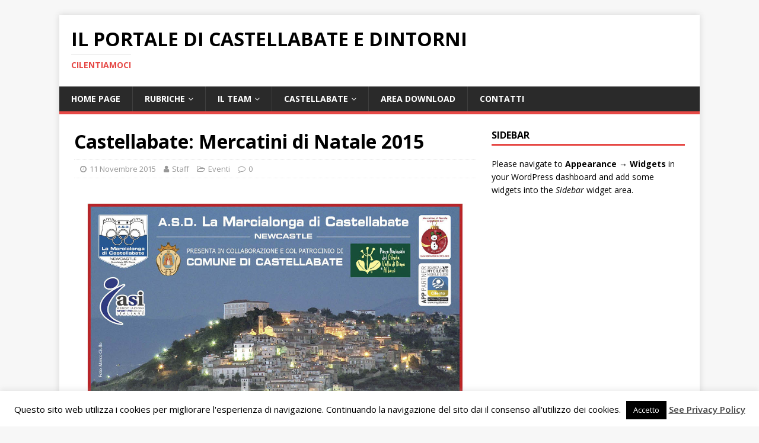

--- FILE ---
content_type: text/html; charset=UTF-8
request_url: https://cilentiamoci.it/mercatini-di-natale-2015/
body_size: 12289
content:
<!DOCTYPE html>
<html class="no-js" lang="it-IT">
<head>
<meta charset="UTF-8">
<meta name="viewport" content="width=device-width, initial-scale=1.0">
<link rel="profile" href="http://gmpg.org/xfn/11" />
<title>Castellabate: Mercatini di Natale 2015 &#8211; Il portale di Castellabate e dintorni</title>
<meta name='robots' content='max-image-preview:large' />
<!-- Jetpack Site Verification Tags -->
<meta name="google-site-verification" content="SGWrtZsOpKCjiBQznl5WR1I8QGPqDnRzwXewQO1_ywo" />
<link rel='dns-prefetch' href='//secure.gravatar.com' />
<link rel='dns-prefetch' href='//fonts.googleapis.com' />
<link rel='dns-prefetch' href='//s.w.org' />
<link rel='dns-prefetch' href='//v0.wordpress.com' />
<link rel='dns-prefetch' href='//c0.wp.com' />
<link rel="alternate" type="application/rss+xml" title="Il portale di Castellabate e dintorni &raquo; Feed" href="https://cilentiamoci.it/feed/" />
<link rel="alternate" type="application/rss+xml" title="Il portale di Castellabate e dintorni &raquo; Feed dei commenti" href="https://cilentiamoci.it/comments/feed/" />
<script type="text/javascript">
window._wpemojiSettings = {"baseUrl":"https:\/\/s.w.org\/images\/core\/emoji\/14.0.0\/72x72\/","ext":".png","svgUrl":"https:\/\/s.w.org\/images\/core\/emoji\/14.0.0\/svg\/","svgExt":".svg","source":{"concatemoji":"https:\/\/cilentiamoci.it\/wp-includes\/js\/wp-emoji-release.min.js?ver=6.0.11"}};
/*! This file is auto-generated */
!function(e,a,t){var n,r,o,i=a.createElement("canvas"),p=i.getContext&&i.getContext("2d");function s(e,t){var a=String.fromCharCode,e=(p.clearRect(0,0,i.width,i.height),p.fillText(a.apply(this,e),0,0),i.toDataURL());return p.clearRect(0,0,i.width,i.height),p.fillText(a.apply(this,t),0,0),e===i.toDataURL()}function c(e){var t=a.createElement("script");t.src=e,t.defer=t.type="text/javascript",a.getElementsByTagName("head")[0].appendChild(t)}for(o=Array("flag","emoji"),t.supports={everything:!0,everythingExceptFlag:!0},r=0;r<o.length;r++)t.supports[o[r]]=function(e){if(!p||!p.fillText)return!1;switch(p.textBaseline="top",p.font="600 32px Arial",e){case"flag":return s([127987,65039,8205,9895,65039],[127987,65039,8203,9895,65039])?!1:!s([55356,56826,55356,56819],[55356,56826,8203,55356,56819])&&!s([55356,57332,56128,56423,56128,56418,56128,56421,56128,56430,56128,56423,56128,56447],[55356,57332,8203,56128,56423,8203,56128,56418,8203,56128,56421,8203,56128,56430,8203,56128,56423,8203,56128,56447]);case"emoji":return!s([129777,127995,8205,129778,127999],[129777,127995,8203,129778,127999])}return!1}(o[r]),t.supports.everything=t.supports.everything&&t.supports[o[r]],"flag"!==o[r]&&(t.supports.everythingExceptFlag=t.supports.everythingExceptFlag&&t.supports[o[r]]);t.supports.everythingExceptFlag=t.supports.everythingExceptFlag&&!t.supports.flag,t.DOMReady=!1,t.readyCallback=function(){t.DOMReady=!0},t.supports.everything||(n=function(){t.readyCallback()},a.addEventListener?(a.addEventListener("DOMContentLoaded",n,!1),e.addEventListener("load",n,!1)):(e.attachEvent("onload",n),a.attachEvent("onreadystatechange",function(){"complete"===a.readyState&&t.readyCallback()})),(e=t.source||{}).concatemoji?c(e.concatemoji):e.wpemoji&&e.twemoji&&(c(e.twemoji),c(e.wpemoji)))}(window,document,window._wpemojiSettings);
</script>
<style type="text/css">
img.wp-smiley,
img.emoji {
	display: inline !important;
	border: none !important;
	box-shadow: none !important;
	height: 1em !important;
	width: 1em !important;
	margin: 0 0.07em !important;
	vertical-align: -0.1em !important;
	background: none !important;
	padding: 0 !important;
}
</style>
	<link rel='stylesheet' id='wp-block-library-css'  href='https://c0.wp.com/c/6.0.11/wp-includes/css/dist/block-library/style.min.css' type='text/css' media='all' />
<style id='wp-block-library-inline-css' type='text/css'>
.has-text-align-justify{text-align:justify;}
</style>
<link rel='stylesheet' id='mediaelement-css'  href='https://c0.wp.com/c/6.0.11/wp-includes/js/mediaelement/mediaelementplayer-legacy.min.css' type='text/css' media='all' />
<link rel='stylesheet' id='wp-mediaelement-css'  href='https://c0.wp.com/c/6.0.11/wp-includes/js/mediaelement/wp-mediaelement.min.css' type='text/css' media='all' />
<style id='global-styles-inline-css' type='text/css'>
body{--wp--preset--color--black: #000000;--wp--preset--color--cyan-bluish-gray: #abb8c3;--wp--preset--color--white: #ffffff;--wp--preset--color--pale-pink: #f78da7;--wp--preset--color--vivid-red: #cf2e2e;--wp--preset--color--luminous-vivid-orange: #ff6900;--wp--preset--color--luminous-vivid-amber: #fcb900;--wp--preset--color--light-green-cyan: #7bdcb5;--wp--preset--color--vivid-green-cyan: #00d084;--wp--preset--color--pale-cyan-blue: #8ed1fc;--wp--preset--color--vivid-cyan-blue: #0693e3;--wp--preset--color--vivid-purple: #9b51e0;--wp--preset--gradient--vivid-cyan-blue-to-vivid-purple: linear-gradient(135deg,rgba(6,147,227,1) 0%,rgb(155,81,224) 100%);--wp--preset--gradient--light-green-cyan-to-vivid-green-cyan: linear-gradient(135deg,rgb(122,220,180) 0%,rgb(0,208,130) 100%);--wp--preset--gradient--luminous-vivid-amber-to-luminous-vivid-orange: linear-gradient(135deg,rgba(252,185,0,1) 0%,rgba(255,105,0,1) 100%);--wp--preset--gradient--luminous-vivid-orange-to-vivid-red: linear-gradient(135deg,rgba(255,105,0,1) 0%,rgb(207,46,46) 100%);--wp--preset--gradient--very-light-gray-to-cyan-bluish-gray: linear-gradient(135deg,rgb(238,238,238) 0%,rgb(169,184,195) 100%);--wp--preset--gradient--cool-to-warm-spectrum: linear-gradient(135deg,rgb(74,234,220) 0%,rgb(151,120,209) 20%,rgb(207,42,186) 40%,rgb(238,44,130) 60%,rgb(251,105,98) 80%,rgb(254,248,76) 100%);--wp--preset--gradient--blush-light-purple: linear-gradient(135deg,rgb(255,206,236) 0%,rgb(152,150,240) 100%);--wp--preset--gradient--blush-bordeaux: linear-gradient(135deg,rgb(254,205,165) 0%,rgb(254,45,45) 50%,rgb(107,0,62) 100%);--wp--preset--gradient--luminous-dusk: linear-gradient(135deg,rgb(255,203,112) 0%,rgb(199,81,192) 50%,rgb(65,88,208) 100%);--wp--preset--gradient--pale-ocean: linear-gradient(135deg,rgb(255,245,203) 0%,rgb(182,227,212) 50%,rgb(51,167,181) 100%);--wp--preset--gradient--electric-grass: linear-gradient(135deg,rgb(202,248,128) 0%,rgb(113,206,126) 100%);--wp--preset--gradient--midnight: linear-gradient(135deg,rgb(2,3,129) 0%,rgb(40,116,252) 100%);--wp--preset--duotone--dark-grayscale: url('#wp-duotone-dark-grayscale');--wp--preset--duotone--grayscale: url('#wp-duotone-grayscale');--wp--preset--duotone--purple-yellow: url('#wp-duotone-purple-yellow');--wp--preset--duotone--blue-red: url('#wp-duotone-blue-red');--wp--preset--duotone--midnight: url('#wp-duotone-midnight');--wp--preset--duotone--magenta-yellow: url('#wp-duotone-magenta-yellow');--wp--preset--duotone--purple-green: url('#wp-duotone-purple-green');--wp--preset--duotone--blue-orange: url('#wp-duotone-blue-orange');--wp--preset--font-size--small: 13px;--wp--preset--font-size--medium: 20px;--wp--preset--font-size--large: 36px;--wp--preset--font-size--x-large: 42px;}.has-black-color{color: var(--wp--preset--color--black) !important;}.has-cyan-bluish-gray-color{color: var(--wp--preset--color--cyan-bluish-gray) !important;}.has-white-color{color: var(--wp--preset--color--white) !important;}.has-pale-pink-color{color: var(--wp--preset--color--pale-pink) !important;}.has-vivid-red-color{color: var(--wp--preset--color--vivid-red) !important;}.has-luminous-vivid-orange-color{color: var(--wp--preset--color--luminous-vivid-orange) !important;}.has-luminous-vivid-amber-color{color: var(--wp--preset--color--luminous-vivid-amber) !important;}.has-light-green-cyan-color{color: var(--wp--preset--color--light-green-cyan) !important;}.has-vivid-green-cyan-color{color: var(--wp--preset--color--vivid-green-cyan) !important;}.has-pale-cyan-blue-color{color: var(--wp--preset--color--pale-cyan-blue) !important;}.has-vivid-cyan-blue-color{color: var(--wp--preset--color--vivid-cyan-blue) !important;}.has-vivid-purple-color{color: var(--wp--preset--color--vivid-purple) !important;}.has-black-background-color{background-color: var(--wp--preset--color--black) !important;}.has-cyan-bluish-gray-background-color{background-color: var(--wp--preset--color--cyan-bluish-gray) !important;}.has-white-background-color{background-color: var(--wp--preset--color--white) !important;}.has-pale-pink-background-color{background-color: var(--wp--preset--color--pale-pink) !important;}.has-vivid-red-background-color{background-color: var(--wp--preset--color--vivid-red) !important;}.has-luminous-vivid-orange-background-color{background-color: var(--wp--preset--color--luminous-vivid-orange) !important;}.has-luminous-vivid-amber-background-color{background-color: var(--wp--preset--color--luminous-vivid-amber) !important;}.has-light-green-cyan-background-color{background-color: var(--wp--preset--color--light-green-cyan) !important;}.has-vivid-green-cyan-background-color{background-color: var(--wp--preset--color--vivid-green-cyan) !important;}.has-pale-cyan-blue-background-color{background-color: var(--wp--preset--color--pale-cyan-blue) !important;}.has-vivid-cyan-blue-background-color{background-color: var(--wp--preset--color--vivid-cyan-blue) !important;}.has-vivid-purple-background-color{background-color: var(--wp--preset--color--vivid-purple) !important;}.has-black-border-color{border-color: var(--wp--preset--color--black) !important;}.has-cyan-bluish-gray-border-color{border-color: var(--wp--preset--color--cyan-bluish-gray) !important;}.has-white-border-color{border-color: var(--wp--preset--color--white) !important;}.has-pale-pink-border-color{border-color: var(--wp--preset--color--pale-pink) !important;}.has-vivid-red-border-color{border-color: var(--wp--preset--color--vivid-red) !important;}.has-luminous-vivid-orange-border-color{border-color: var(--wp--preset--color--luminous-vivid-orange) !important;}.has-luminous-vivid-amber-border-color{border-color: var(--wp--preset--color--luminous-vivid-amber) !important;}.has-light-green-cyan-border-color{border-color: var(--wp--preset--color--light-green-cyan) !important;}.has-vivid-green-cyan-border-color{border-color: var(--wp--preset--color--vivid-green-cyan) !important;}.has-pale-cyan-blue-border-color{border-color: var(--wp--preset--color--pale-cyan-blue) !important;}.has-vivid-cyan-blue-border-color{border-color: var(--wp--preset--color--vivid-cyan-blue) !important;}.has-vivid-purple-border-color{border-color: var(--wp--preset--color--vivid-purple) !important;}.has-vivid-cyan-blue-to-vivid-purple-gradient-background{background: var(--wp--preset--gradient--vivid-cyan-blue-to-vivid-purple) !important;}.has-light-green-cyan-to-vivid-green-cyan-gradient-background{background: var(--wp--preset--gradient--light-green-cyan-to-vivid-green-cyan) !important;}.has-luminous-vivid-amber-to-luminous-vivid-orange-gradient-background{background: var(--wp--preset--gradient--luminous-vivid-amber-to-luminous-vivid-orange) !important;}.has-luminous-vivid-orange-to-vivid-red-gradient-background{background: var(--wp--preset--gradient--luminous-vivid-orange-to-vivid-red) !important;}.has-very-light-gray-to-cyan-bluish-gray-gradient-background{background: var(--wp--preset--gradient--very-light-gray-to-cyan-bluish-gray) !important;}.has-cool-to-warm-spectrum-gradient-background{background: var(--wp--preset--gradient--cool-to-warm-spectrum) !important;}.has-blush-light-purple-gradient-background{background: var(--wp--preset--gradient--blush-light-purple) !important;}.has-blush-bordeaux-gradient-background{background: var(--wp--preset--gradient--blush-bordeaux) !important;}.has-luminous-dusk-gradient-background{background: var(--wp--preset--gradient--luminous-dusk) !important;}.has-pale-ocean-gradient-background{background: var(--wp--preset--gradient--pale-ocean) !important;}.has-electric-grass-gradient-background{background: var(--wp--preset--gradient--electric-grass) !important;}.has-midnight-gradient-background{background: var(--wp--preset--gradient--midnight) !important;}.has-small-font-size{font-size: var(--wp--preset--font-size--small) !important;}.has-medium-font-size{font-size: var(--wp--preset--font-size--medium) !important;}.has-large-font-size{font-size: var(--wp--preset--font-size--large) !important;}.has-x-large-font-size{font-size: var(--wp--preset--font-size--x-large) !important;}
</style>
<link rel='stylesheet' id='acx_smw_widget_style-css'  href='https://cilentiamoci.it/wp-content/plugins/acurax-social-media-widget/css/style.css?v=3.3&#038;ver=6.0.11' type='text/css' media='all' />
<link rel='stylesheet' id='cookie-law-info-css'  href='https://cilentiamoci.it/wp-content/plugins/cookie-law-info/legacy/public/css/cookie-law-info-public.css?ver=3.3.6' type='text/css' media='all' />
<link rel='stylesheet' id='cookie-law-info-gdpr-css'  href='https://cilentiamoci.it/wp-content/plugins/cookie-law-info/legacy/public/css/cookie-law-info-gdpr.css?ver=3.3.6' type='text/css' media='all' />
<link rel='stylesheet' id='wpdm-fonticon-css'  href='https://cilentiamoci.it/wp-content/plugins/download-manager/assets/wpdm-iconfont/css/wpdm-icons.css?ver=6.0.11' type='text/css' media='all' />
<link rel='stylesheet' id='wpdm-front-css'  href='https://cilentiamoci.it/wp-content/plugins/download-manager/assets/css/front.min.css?ver=6.0.11' type='text/css' media='all' />
<link rel='stylesheet' id='fvp-frontend-css'  href='https://cilentiamoci.it/wp-content/plugins/featured-video-plus/styles/frontend.css?ver=2.3.3' type='text/css' media='all' />
<link rel='stylesheet' id='thickbox.css-css'  href='https://c0.wp.com/c/6.0.11/wp-includes/js/thickbox/thickbox.css' type='text/css' media='all' />
<link rel='stylesheet' id='dashicons-css'  href='https://c0.wp.com/c/6.0.11/wp-includes/css/dashicons.min.css' type='text/css' media='all' />
<link rel='stylesheet' id='thickbox-css'  href='https://c0.wp.com/c/6.0.11/wp-includes/js/thickbox/thickbox.css' type='text/css' media='all' />
<link crossorigin="anonymous" rel='stylesheet' id='mh-google-fonts-css'  href='https://fonts.googleapis.com/css?family=Open+Sans:400,400italic,700,600' type='text/css' media='all' />
<link rel='stylesheet' id='mh-magazine-lite-css'  href='https://cilentiamoci.it/wp-content/themes/mh-magazine-lite/style.css?ver=2.9.1' type='text/css' media='all' />
<link rel='stylesheet' id='mh-font-awesome-css'  href='https://cilentiamoci.it/wp-content/themes/mh-magazine-lite/includes/font-awesome.min.css' type='text/css' media='all' />
<link rel='stylesheet' id='jetpack_css-css'  href='https://c0.wp.com/p/jetpack/12.0.2/css/jetpack.css' type='text/css' media='all' />
<script type='text/javascript' src='https://c0.wp.com/c/6.0.11/wp-includes/js/jquery/jquery.min.js' id='jquery-core-js'></script>
<script type='text/javascript' src='https://c0.wp.com/c/6.0.11/wp-includes/js/jquery/jquery-migrate.min.js' id='jquery-migrate-js'></script>
<script type='text/javascript' id='cookie-law-info-js-extra'>
/* <![CDATA[ */
var Cli_Data = {"nn_cookie_ids":[],"cookielist":[],"non_necessary_cookies":[],"ccpaEnabled":"","ccpaRegionBased":"","ccpaBarEnabled":"","strictlyEnabled":["necessary","obligatoire"],"ccpaType":"gdpr","js_blocking":"","custom_integration":"","triggerDomRefresh":"","secure_cookies":""};
var cli_cookiebar_settings = {"animate_speed_hide":"500","animate_speed_show":"500","background":"#fff","border":"#444","border_on":"","button_1_button_colour":"#000","button_1_button_hover":"#000000","button_1_link_colour":"#fff","button_1_as_button":"1","button_1_new_win":"","button_2_button_colour":"#333","button_2_button_hover":"#292929","button_2_link_colour":"#444","button_2_as_button":"","button_2_hidebar":"1","button_3_button_colour":"#000","button_3_button_hover":"#000000","button_3_link_colour":"#fff","button_3_as_button":"1","button_3_new_win":"","button_4_button_colour":"#000","button_4_button_hover":"#000000","button_4_link_colour":"#fff","button_4_as_button":"1","button_7_button_colour":"#61a229","button_7_button_hover":"#4e8221","button_7_link_colour":"#fff","button_7_as_button":"1","button_7_new_win":"","font_family":"inherit","header_fix":"","notify_animate_hide":"1","notify_animate_show":"","notify_div_id":"#cookie-law-info-bar","notify_position_horizontal":"right","notify_position_vertical":"bottom","scroll_close":"","scroll_close_reload":"","accept_close_reload":"","reject_close_reload":"","showagain_tab":"1","showagain_background":"#fff","showagain_border":"#000","showagain_div_id":"#cookie-law-info-again","showagain_x_position":"100px","text":"#000","show_once_yn":"","show_once":"10000","logging_on":"","as_popup":"1","popup_overlay":"1","bar_heading_text":"","cookie_bar_as":"banner","popup_showagain_position":"bottom-right","widget_position":"left"};
var log_object = {"ajax_url":"https:\/\/cilentiamoci.it\/wp-admin\/admin-ajax.php"};
/* ]]> */
</script>
<script type='text/javascript' src='https://cilentiamoci.it/wp-content/plugins/cookie-law-info/legacy/public/js/cookie-law-info-public.js?ver=3.3.6' id='cookie-law-info-js'></script>
<script type='text/javascript' src='https://cilentiamoci.it/wp-content/plugins/download-manager/assets/js/wpdm.min.js?ver=6.0.11' id='wpdm-frontend-js-js'></script>
<script type='text/javascript' id='wpdm-frontjs-js-extra'>
/* <![CDATA[ */
var wpdm_url = {"home":"https:\/\/cilentiamoci.it\/","site":"https:\/\/cilentiamoci.it\/","ajax":"https:\/\/cilentiamoci.it\/wp-admin\/admin-ajax.php"};
var wpdm_js = {"spinner":"<i class=\"wpdm-icon wpdm-sun wpdm-spin\"><\/i>","client_id":"a9d2b46891b2ef696831fee5ecd587a9"};
var wpdm_strings = {"pass_var":"Password verificata!","pass_var_q":"Fai clic sul seguente pulsante per avviare il download.","start_dl":"Avvia download"};
/* ]]> */
</script>
<script type='text/javascript' src='https://cilentiamoci.it/wp-content/plugins/download-manager/assets/js/front.min.js?ver=3.3.30' id='wpdm-frontjs-js'></script>
<script type='text/javascript' id='mediaelement-core-js-before'>
var mejsL10n = {"language":"it","strings":{"mejs.download-file":"Scarica il file","mejs.install-flash":"Stai usando un browser che non ha Flash player abilitato o installato. Attiva il tuo plugin Flash player o scarica l'ultima versione da https:\/\/get.adobe.com\/flashplayer\/","mejs.fullscreen":"Schermo intero","mejs.play":"Play","mejs.pause":"Pausa","mejs.time-slider":"Time Slider","mejs.time-help-text":"Usa i tasti freccia sinistra\/destra per avanzare di un secondo, su\/gi\u00f9 per avanzare di 10 secondi.","mejs.live-broadcast":"Diretta streaming","mejs.volume-help-text":"Usa i tasti freccia su\/gi\u00f9 per aumentare o diminuire il volume.","mejs.unmute":"Togli il muto","mejs.mute":"Muto","mejs.volume-slider":"Cursore del volume","mejs.video-player":"Video Player","mejs.audio-player":"Audio Player","mejs.captions-subtitles":"Didascalie\/Sottotitoli","mejs.captions-chapters":"Capitoli","mejs.none":"Nessuna","mejs.afrikaans":"Afrikaans","mejs.albanian":"Albanese","mejs.arabic":"Arabo","mejs.belarusian":"Bielorusso","mejs.bulgarian":"Bulgaro","mejs.catalan":"Catalano","mejs.chinese":"Cinese","mejs.chinese-simplified":"Cinese (semplificato)","mejs.chinese-traditional":"Cinese (tradizionale)","mejs.croatian":"Croato","mejs.czech":"Ceco","mejs.danish":"Danese","mejs.dutch":"Olandese","mejs.english":"Inglese","mejs.estonian":"Estone","mejs.filipino":"Filippino","mejs.finnish":"Finlandese","mejs.french":"Francese","mejs.galician":"Galician","mejs.german":"Tedesco","mejs.greek":"Greco","mejs.haitian-creole":"Haitian Creole","mejs.hebrew":"Ebraico","mejs.hindi":"Hindi","mejs.hungarian":"Ungherese","mejs.icelandic":"Icelandic","mejs.indonesian":"Indonesiano","mejs.irish":"Irish","mejs.italian":"Italiano","mejs.japanese":"Giapponese","mejs.korean":"Coreano","mejs.latvian":"Lettone","mejs.lithuanian":"Lituano","mejs.macedonian":"Macedone","mejs.malay":"Malese","mejs.maltese":"Maltese","mejs.norwegian":"Norvegese","mejs.persian":"Persiano","mejs.polish":"Polacco","mejs.portuguese":"Portoghese","mejs.romanian":"Romeno","mejs.russian":"Russo","mejs.serbian":"Serbo","mejs.slovak":"Slovak","mejs.slovenian":"Sloveno","mejs.spanish":"Spagnolo","mejs.swahili":"Swahili","mejs.swedish":"Svedese","mejs.tagalog":"Tagalog","mejs.thai":"Thailandese","mejs.turkish":"Turco","mejs.ukrainian":"Ucraino","mejs.vietnamese":"Vietnamita","mejs.welsh":"Gallese","mejs.yiddish":"Yiddish"}};
</script>
<script type='text/javascript' src='https://c0.wp.com/c/6.0.11/wp-includes/js/mediaelement/mediaelement-and-player.min.js' id='mediaelement-core-js'></script>
<script type='text/javascript' src='https://c0.wp.com/c/6.0.11/wp-includes/js/mediaelement/mediaelement-migrate.min.js' id='mediaelement-migrate-js'></script>
<script type='text/javascript' id='mediaelement-js-extra'>
/* <![CDATA[ */
var _wpmejsSettings = {"pluginPath":"\/wp-includes\/js\/mediaelement\/","classPrefix":"mejs-","stretching":"responsive"};
/* ]]> */
</script>
<script type='text/javascript' src='https://c0.wp.com/c/6.0.11/wp-includes/js/mediaelement/wp-mediaelement.min.js' id='wp-mediaelement-js'></script>
<script type='text/javascript' src='https://cilentiamoci.it/wp-content/plugins/featured-video-plus/js/jquery.fitvids.min.js?ver=master-2015-08' id='jquery.fitvids-js'></script>
<script type='text/javascript' id='fvp-frontend-js-extra'>
/* <![CDATA[ */
var fvpdata = {"ajaxurl":"https:\/\/cilentiamoci.it\/wp-admin\/admin-ajax.php","nonce":"0e647c6cac","fitvids":"1","dynamic":"1","overlay":"","opacity":"0.75","color":"b","width":"640"};
/* ]]> */
</script>
<script type='text/javascript' src='https://cilentiamoci.it/wp-content/plugins/featured-video-plus/js/frontend.min.js?ver=2.3.3' id='fvp-frontend-js'></script>
<script type='text/javascript' src='https://cilentiamoci.it/wp-content/themes/mh-magazine-lite/js/scripts.js?ver=2.9.1' id='mh-scripts-js'></script>
<script type='text/javascript' src='https://cilentiamoci.it/wp-content/plugins/spider-event-calendar/elements/calendar.js?ver=1.5.65' id='Calendar-js'></script>
<script type='text/javascript' src='https://cilentiamoci.it/wp-content/plugins/spider-event-calendar/elements/calendar-setup.js?ver=1.5.65' id='calendar-setup-js'></script>
<script type='text/javascript' src='https://cilentiamoci.it/wp-content/plugins/spider-event-calendar/elements/calendar_function.js?ver=1.5.65' id='calendar_function-js'></script>
<link rel="https://api.w.org/" href="https://cilentiamoci.it/wp-json/" /><link rel="alternate" type="application/json" href="https://cilentiamoci.it/wp-json/wp/v2/posts/6545" /><link rel="EditURI" type="application/rsd+xml" title="RSD" href="https://cilentiamoci.it/xmlrpc.php?rsd" />
<link rel="wlwmanifest" type="application/wlwmanifest+xml" href="https://cilentiamoci.it/wp-includes/wlwmanifest.xml" /> 
<meta name="generator" content="WordPress 6.0.11" />
<link rel="canonical" href="https://cilentiamoci.it/mercatini-di-natale-2015/" />
<link rel='shortlink' href='https://wp.me/p5M9Kc-1Hz' />
<link rel="alternate" type="application/json+oembed" href="https://cilentiamoci.it/wp-json/oembed/1.0/embed?url=https%3A%2F%2Fcilentiamoci.it%2Fmercatini-di-natale-2015%2F" />
<link rel="alternate" type="text/xml+oembed" href="https://cilentiamoci.it/wp-json/oembed/1.0/embed?url=https%3A%2F%2Fcilentiamoci.it%2Fmercatini-di-natale-2015%2F&#038;format=xml" />



<!-- Starting Styles For Social Media Icon From Acurax International www.acurax.com -->
<style type='text/css'>
#acx_social_widget img 
{
width: 32px; 
}
#acx_social_widget 
{
min-width:0px; 
position: static; 
}
</style>
<!-- Ending Styles For Social Media Icon From Acurax International www.acurax.com -->



<style>form .message-textarea {display: none !important; }</style>
  <script>
    var xx_cal_xx = '&';
  </script>
  	<style>img#wpstats{display:none}</style>
		

<!-- Facebook Like Thumbnail (v0.4) -->
<meta property="og:image" content="https://cilentiamoci.it/wp-content/uploads/2015/10/Mercatini-di-Natale-2015.jpg" />
<!-- using featured thumbnail -->
<!-- Facebook Like Thumbnail (By Ashfame - https://github.com/ashfame/facebook-like-thumbnail) -->

<!--[if lt IE 9]>
<script src="https://cilentiamoci.it/wp-content/themes/mh-magazine-lite/js/css3-mediaqueries.js"></script>
<![endif]-->
<link rel="amphtml" href="https://cilentiamoci.it/mercatini-di-natale-2015/?amp=1"><link rel="amphtml" href="https://cilentiamoci.it/mercatini-di-natale-2015/amp/" />
<!-- Jetpack Open Graph Tags -->
<meta property="og:type" content="article" />
<meta property="og:title" content="Castellabate: Mercatini di Natale 2015" />
<meta property="og:url" content="https://cilentiamoci.it/mercatini-di-natale-2015/" />
<meta property="og:description" content="Visita l&#039;articolo per saperne di più." />
<meta property="article:published_time" content="2015-11-11T16:52:17+00:00" />
<meta property="article:modified_time" content="2016-09-09T11:49:15+00:00" />
<meta property="og:site_name" content="Il portale di Castellabate e dintorni" />
<meta property="og:image" content="https://cilentiamoci.it/wp-content/uploads/2015/10/Mercatini-di-Natale-2015.jpg" />
<meta property="og:image:width" content="1240" />
<meta property="og:image:height" content="1743" />
<meta property="og:image:alt" content="" />
<meta property="og:locale" content="it_IT" />
<meta name="twitter:text:title" content="Castellabate: Mercatini di Natale 2015" />
<meta name="twitter:image" content="https://cilentiamoci.it/wp-content/uploads/2015/10/Mercatini-di-Natale-2015.jpg?w=640" />
<meta name="twitter:card" content="summary_large_image" />
<meta name="twitter:description" content="Visita l&#039;articolo per saperne di più." />

<!-- End Jetpack Open Graph Tags -->
<meta name="generator" content="WordPress Download Manager 3.3.30" />
                <style>
        /* WPDM Link Template Styles */        </style>
                <style>

            :root {
                --color-primary: #4a8eff;
                --color-primary-rgb: 74, 142, 255;
                --color-primary-hover: #4a8eff;
                --color-primary-active: #4a8eff;
                --clr-sec: #4a8eff;
                --clr-sec-rgb: 74, 142, 255;
                --clr-sec-hover: #4a8eff;
                --clr-sec-active: #4a8eff;
                --color-secondary: #4a8eff;
                --color-secondary-rgb: 74, 142, 255;
                --color-secondary-hover: #4a8eff;
                --color-secondary-active: #4a8eff;
                --color-success: #18ce0f;
                --color-success-rgb: 24, 206, 15;
                --color-success-hover: #4a8eff;
                --color-success-active: #4a8eff;
                --color-info: #2CA8FF;
                --color-info-rgb: 44, 168, 255;
                --color-info-hover: #2CA8FF;
                --color-info-active: #2CA8FF;
                --color-warning: #f29e0f;
                --color-warning-rgb: 242, 158, 15;
                --color-warning-hover: orange;
                --color-warning-active: orange;
                --color-danger: #ff5062;
                --color-danger-rgb: 255, 80, 98;
                --color-danger-hover: #ff5062;
                --color-danger-active: #ff5062;
                --color-green: #30b570;
                --color-blue: #0073ff;
                --color-purple: #8557D3;
                --color-red: #ff5062;
                --color-muted: rgba(69, 89, 122, 0.6);
                --wpdm-font: "Sen", -apple-system, BlinkMacSystemFont, "Segoe UI", Roboto, Helvetica, Arial, sans-serif, "Apple Color Emoji", "Segoe UI Emoji", "Segoe UI Symbol";
            }

            .wpdm-download-link.btn.btn-primary {
                border-radius: 4px;
            }


        </style>
        </head>
<body id="mh-mobile" class="post-template-default single single-post postid-6545 single-format-standard mh-right-sb" itemscope="itemscope" itemtype="https://schema.org/WebPage">
<svg xmlns="http://www.w3.org/2000/svg" viewBox="0 0 0 0" width="0" height="0" focusable="false" role="none" style="visibility: hidden; position: absolute; left: -9999px; overflow: hidden;" ><defs><filter id="wp-duotone-dark-grayscale"><feColorMatrix color-interpolation-filters="sRGB" type="matrix" values=" .299 .587 .114 0 0 .299 .587 .114 0 0 .299 .587 .114 0 0 .299 .587 .114 0 0 " /><feComponentTransfer color-interpolation-filters="sRGB" ><feFuncR type="table" tableValues="0 0.49803921568627" /><feFuncG type="table" tableValues="0 0.49803921568627" /><feFuncB type="table" tableValues="0 0.49803921568627" /><feFuncA type="table" tableValues="1 1" /></feComponentTransfer><feComposite in2="SourceGraphic" operator="in" /></filter></defs></svg><svg xmlns="http://www.w3.org/2000/svg" viewBox="0 0 0 0" width="0" height="0" focusable="false" role="none" style="visibility: hidden; position: absolute; left: -9999px; overflow: hidden;" ><defs><filter id="wp-duotone-grayscale"><feColorMatrix color-interpolation-filters="sRGB" type="matrix" values=" .299 .587 .114 0 0 .299 .587 .114 0 0 .299 .587 .114 0 0 .299 .587 .114 0 0 " /><feComponentTransfer color-interpolation-filters="sRGB" ><feFuncR type="table" tableValues="0 1" /><feFuncG type="table" tableValues="0 1" /><feFuncB type="table" tableValues="0 1" /><feFuncA type="table" tableValues="1 1" /></feComponentTransfer><feComposite in2="SourceGraphic" operator="in" /></filter></defs></svg><svg xmlns="http://www.w3.org/2000/svg" viewBox="0 0 0 0" width="0" height="0" focusable="false" role="none" style="visibility: hidden; position: absolute; left: -9999px; overflow: hidden;" ><defs><filter id="wp-duotone-purple-yellow"><feColorMatrix color-interpolation-filters="sRGB" type="matrix" values=" .299 .587 .114 0 0 .299 .587 .114 0 0 .299 .587 .114 0 0 .299 .587 .114 0 0 " /><feComponentTransfer color-interpolation-filters="sRGB" ><feFuncR type="table" tableValues="0.54901960784314 0.98823529411765" /><feFuncG type="table" tableValues="0 1" /><feFuncB type="table" tableValues="0.71764705882353 0.25490196078431" /><feFuncA type="table" tableValues="1 1" /></feComponentTransfer><feComposite in2="SourceGraphic" operator="in" /></filter></defs></svg><svg xmlns="http://www.w3.org/2000/svg" viewBox="0 0 0 0" width="0" height="0" focusable="false" role="none" style="visibility: hidden; position: absolute; left: -9999px; overflow: hidden;" ><defs><filter id="wp-duotone-blue-red"><feColorMatrix color-interpolation-filters="sRGB" type="matrix" values=" .299 .587 .114 0 0 .299 .587 .114 0 0 .299 .587 .114 0 0 .299 .587 .114 0 0 " /><feComponentTransfer color-interpolation-filters="sRGB" ><feFuncR type="table" tableValues="0 1" /><feFuncG type="table" tableValues="0 0.27843137254902" /><feFuncB type="table" tableValues="0.5921568627451 0.27843137254902" /><feFuncA type="table" tableValues="1 1" /></feComponentTransfer><feComposite in2="SourceGraphic" operator="in" /></filter></defs></svg><svg xmlns="http://www.w3.org/2000/svg" viewBox="0 0 0 0" width="0" height="0" focusable="false" role="none" style="visibility: hidden; position: absolute; left: -9999px; overflow: hidden;" ><defs><filter id="wp-duotone-midnight"><feColorMatrix color-interpolation-filters="sRGB" type="matrix" values=" .299 .587 .114 0 0 .299 .587 .114 0 0 .299 .587 .114 0 0 .299 .587 .114 0 0 " /><feComponentTransfer color-interpolation-filters="sRGB" ><feFuncR type="table" tableValues="0 0" /><feFuncG type="table" tableValues="0 0.64705882352941" /><feFuncB type="table" tableValues="0 1" /><feFuncA type="table" tableValues="1 1" /></feComponentTransfer><feComposite in2="SourceGraphic" operator="in" /></filter></defs></svg><svg xmlns="http://www.w3.org/2000/svg" viewBox="0 0 0 0" width="0" height="0" focusable="false" role="none" style="visibility: hidden; position: absolute; left: -9999px; overflow: hidden;" ><defs><filter id="wp-duotone-magenta-yellow"><feColorMatrix color-interpolation-filters="sRGB" type="matrix" values=" .299 .587 .114 0 0 .299 .587 .114 0 0 .299 .587 .114 0 0 .299 .587 .114 0 0 " /><feComponentTransfer color-interpolation-filters="sRGB" ><feFuncR type="table" tableValues="0.78039215686275 1" /><feFuncG type="table" tableValues="0 0.94901960784314" /><feFuncB type="table" tableValues="0.35294117647059 0.47058823529412" /><feFuncA type="table" tableValues="1 1" /></feComponentTransfer><feComposite in2="SourceGraphic" operator="in" /></filter></defs></svg><svg xmlns="http://www.w3.org/2000/svg" viewBox="0 0 0 0" width="0" height="0" focusable="false" role="none" style="visibility: hidden; position: absolute; left: -9999px; overflow: hidden;" ><defs><filter id="wp-duotone-purple-green"><feColorMatrix color-interpolation-filters="sRGB" type="matrix" values=" .299 .587 .114 0 0 .299 .587 .114 0 0 .299 .587 .114 0 0 .299 .587 .114 0 0 " /><feComponentTransfer color-interpolation-filters="sRGB" ><feFuncR type="table" tableValues="0.65098039215686 0.40392156862745" /><feFuncG type="table" tableValues="0 1" /><feFuncB type="table" tableValues="0.44705882352941 0.4" /><feFuncA type="table" tableValues="1 1" /></feComponentTransfer><feComposite in2="SourceGraphic" operator="in" /></filter></defs></svg><svg xmlns="http://www.w3.org/2000/svg" viewBox="0 0 0 0" width="0" height="0" focusable="false" role="none" style="visibility: hidden; position: absolute; left: -9999px; overflow: hidden;" ><defs><filter id="wp-duotone-blue-orange"><feColorMatrix color-interpolation-filters="sRGB" type="matrix" values=" .299 .587 .114 0 0 .299 .587 .114 0 0 .299 .587 .114 0 0 .299 .587 .114 0 0 " /><feComponentTransfer color-interpolation-filters="sRGB" ><feFuncR type="table" tableValues="0.098039215686275 1" /><feFuncG type="table" tableValues="0 0.66274509803922" /><feFuncB type="table" tableValues="0.84705882352941 0.41960784313725" /><feFuncA type="table" tableValues="1 1" /></feComponentTransfer><feComposite in2="SourceGraphic" operator="in" /></filter></defs></svg><div class="mh-container mh-container-outer">
<div class="mh-header-mobile-nav mh-clearfix"></div>
<header class="mh-header" itemscope="itemscope" itemtype="https://schema.org/WPHeader">
	<div class="mh-container mh-container-inner mh-row mh-clearfix">
		<div class="mh-custom-header mh-clearfix">
<div class="mh-site-identity">
<div class="mh-site-logo" role="banner" itemscope="itemscope" itemtype="https://schema.org/Brand">
<div class="mh-header-text">
<a class="mh-header-text-link" href="https://cilentiamoci.it/" title="Il portale di Castellabate e dintorni" rel="home">
<h2 class="mh-header-title">Il portale di Castellabate e dintorni</h2>
<h3 class="mh-header-tagline">CilenTiAmoci</h3>
</a>
</div>
</div>
</div>
</div>
	</div>
	<div class="mh-main-nav-wrap">
		<nav class="mh-navigation mh-main-nav mh-container mh-container-inner mh-clearfix" itemscope="itemscope" itemtype="https://schema.org/SiteNavigationElement">
			<div class="menu-menu-1-container"><ul id="menu-menu-1" class="menu"><li id="menu-item-5970" class="menu-item menu-item-type-post_type menu-item-object-page menu-item-home menu-item-5970"><a href="https://cilentiamoci.it/">Home Page</a></li>
<li id="menu-item-20496" class="menu-item menu-item-type-post_type menu-item-object-page menu-item-has-children menu-item-20496"><a href="https://cilentiamoci.it/rubriche/">Rubriche</a>
<ul class="sub-menu">
	<li id="menu-item-20555" class="menu-item menu-item-type-post_type menu-item-object-page menu-item-20555"><a href="https://cilentiamoci.it/in-cucina-con-francesca/">In cucina con Francesca</a></li>
	<li id="menu-item-20523" class="menu-item menu-item-type-post_type menu-item-object-page menu-item-20523"><a href="https://cilentiamoci.it/il-calice-viaggiatore/">Il Calice Viaggiatore</a></li>
	<li id="menu-item-5985" class="menu-item menu-item-type-post_type menu-item-object-page menu-item-5985"><a href="https://cilentiamoci.it/ricette-cilentane-e-del-cilento/">Ricette cilentane</a></li>
	<li id="menu-item-5986" class="menu-item menu-item-type-post_type menu-item-object-page menu-item-5986"><a href="https://cilentiamoci.it/proverbi-cilentani-castellabate/">Proverbi e Detti cilentani</a></li>
</ul>
</li>
<li id="menu-item-20503" class="menu-item menu-item-type-custom menu-item-object-custom menu-item-has-children menu-item-20503"><a href="#">Il Team</a>
<ul class="sub-menu">
	<li id="menu-item-20576" class="menu-item menu-item-type-custom menu-item-object-custom menu-item-20576"><a href="#">Gennaro Squillaro</a></li>
	<li id="menu-item-20509" class="menu-item menu-item-type-post_type menu-item-object-page menu-item-20509"><a href="https://cilentiamoci.it/luigi-di-biasi/">Luigi Di Biasi</a></li>
	<li id="menu-item-20504" class="menu-item menu-item-type-post_type menu-item-object-page menu-item-20504"><a href="https://cilentiamoci.it/francesca-carracino/">Francesca Carracino</a></li>
	<li id="menu-item-20575" class="menu-item menu-item-type-post_type menu-item-object-page menu-item-20575"><a href="https://cilentiamoci.it/maria-natale/">Maria Natale</a></li>
</ul>
</li>
<li id="menu-item-20497" class="menu-item menu-item-type-custom menu-item-object-custom menu-item-has-children menu-item-20497"><a href="#">Castellabate</a>
<ul class="sub-menu">
	<li id="menu-item-5971" class="menu-item menu-item-type-post_type menu-item-object-page menu-item-5971"><a href="https://cilentiamoci.it/comune-castellabate-informazioni-utili/">Castellabate: Informazioni utili</a></li>
	<li id="menu-item-5972" class="menu-item menu-item-type-post_type menu-item-object-page menu-item-5972"><a href="https://cilentiamoci.it/storia-castellabate/">Castellabate nella Storia</a></li>
	<li id="menu-item-5973" class="menu-item menu-item-type-post_type menu-item-object-page menu-item-5973"><a href="https://cilentiamoci.it/leggende-castellabate/">Miti e Leggende di Castellabate</a></li>
	<li id="menu-item-7352" class="menu-item menu-item-type-post_type menu-item-object-page menu-item-7352"><a href="https://cilentiamoci.it/cosa-fare-a-castellabate/">Cosa fare a Castellabate</a></li>
	<li id="menu-item-5976" class="menu-item menu-item-type-post_type menu-item-object-page menu-item-5976"><a href="https://cilentiamoci.it/notizie-e-news-castellabate/">Castellabate News</a></li>
	<li id="menu-item-8756" class="menu-item menu-item-type-post_type menu-item-object-page menu-item-8756"><a href="https://cilentiamoci.it/meteo-webcam-di-castellabate-e-del-cilento/">Meteo Webcam live Castellabate</a></li>
	<li id="menu-item-5980" class="menu-item menu-item-type-post_type menu-item-object-page menu-item-has-children menu-item-5980"><a href="https://cilentiamoci.it/curiosita-castellabate/">Curiosità e Gossip di Castellabate</a>
	<ul class="sub-menu">
		<li id="menu-item-5984" class="menu-item menu-item-type-post_type menu-item-object-page menu-item-5984"><a href="https://cilentiamoci.it/sport-castellabate/">Castellabate Sport</a></li>
	</ul>
</li>
	<li id="menu-item-10773" class="menu-item menu-item-type-post_type menu-item-object-page menu-item-10773"><a href="https://cilentiamoci.it/annunci-castellabate/">Annunci Castellabate</a></li>
	<li id="menu-item-5982" class="menu-item menu-item-type-post_type menu-item-object-page menu-item-5982"><a href="https://cilentiamoci.it/foto-castellabate/">Castellabate in Foto</a></li>
	<li id="menu-item-5983" class="menu-item menu-item-type-post_type menu-item-object-page menu-item-5983"><a href="https://cilentiamoci.it/video-castellabate/">Castellabate in Video</a></li>
</ul>
</li>
<li id="menu-item-5987" class="menu-item menu-item-type-post_type menu-item-object-page menu-item-5987"><a href="https://cilentiamoci.it/area-download/">Area Download</a></li>
<li id="menu-item-5988" class="menu-item menu-item-type-post_type menu-item-object-page menu-item-5988"><a href="https://cilentiamoci.it/contatti/">Contatti</a></li>
</ul></div>		</nav>
	</div>
</header><div class="mh-wrapper mh-clearfix">
	<div id="main-content" class="mh-content" role="main" itemprop="mainContentOfPage"><article id="post-6545" class="post-6545 post type-post status-publish format-standard has-post-thumbnail hentry category-eventi">
	<header class="entry-header mh-clearfix"><h1 class="entry-title">Castellabate: Mercatini di Natale 2015</h1><p class="mh-meta entry-meta">
<span class="entry-meta-date updated"><i class="fa fa-clock-o"></i><a href="https://cilentiamoci.it/2015/11/">11 Novembre 2015</a></span>
<span class="entry-meta-author author vcard"><i class="fa fa-user"></i><a class="fn" href="https://cilentiamoci.it/author/staff/">Staff</a></span>
<span class="entry-meta-categories"><i class="fa fa-folder-open-o"></i><a href="https://cilentiamoci.it/category/eventi/" rel="category tag">Eventi</a></span>
<span class="entry-meta-comments"><i class="fa fa-comment-o"></i><a class="mh-comment-scroll" href="https://cilentiamoci.it/mercatini-di-natale-2015/#mh-comments">0</a></span>
</p>
	</header>
		<div class="entry-content mh-clearfix">
<figure class="entry-thumbnail">
<img src="https://cilentiamoci.it/wp-content/uploads/2015/10/Mercatini-di-Natale-2015.jpg" alt="" title="" />
<figcaption class="wp-caption-text">Mercatini di Natale 2015</figcaption>
</figure>
<p><a href="https://cilentiamoci.it/wp-content/uploads/2015/10/Mercatini-di-Natale-2015.jpg"><img class="aligncenter size-full wp-image-6550" src="https://cilentiamoci.it/wp-content/uploads/2015/10/Mercatini-di-Natale-2015.jpg" alt="Stampa" width="1240" height="1743" srcset="https://cilentiamoci.it/wp-content/uploads/2015/10/Mercatini-di-Natale-2015.jpg 1240w, https://cilentiamoci.it/wp-content/uploads/2015/10/Mercatini-di-Natale-2015-213x300.jpg 213w, https://cilentiamoci.it/wp-content/uploads/2015/10/Mercatini-di-Natale-2015-728x1024.jpg 728w" sizes="(max-width: 1240px) 100vw, 1240px" /></a></p>
<div class='yarpp yarpp-related yarpp-related-website yarpp-template-list'>
<!-- YARPP List -->
<div>Articoli correlati:
<li><a href="https://cilentiamoci.it/mercatini-di-natale-2014/" rel="bookmark" title="Castellabate: Mercatini di Natale 2014">Castellabate: Mercatini di Natale 2014</a></li>
<li><a href="https://cilentiamoci.it/mercatini-di-natale-nel-borgo-medievale-di-castellabate/" rel="bookmark" title="Mercatini di Natale nel borgo medievale di Castellabate">Mercatini di Natale nel borgo medievale di Castellabate</a></li>
<li><a href="https://cilentiamoci.it/castellabate-iv-edizione-dei-mercatini-di-natale-nel-borgo-medievale/" rel="bookmark" title="Castellabate: IV edizione dei mercatini di Natale nel borgo medievale">Castellabate: IV edizione dei mercatini di Natale nel borgo medievale</a></li>
<li><a href="https://cilentiamoci.it/castellabate-iv-edizione-dei-mercatini-di-natale-nel-borgo-medievale-2/" rel="bookmark" title="Castellabate: IV edizione dei mercatini di Natale nel borgo medievale">Castellabate: IV edizione dei mercatini di Natale nel borgo medievale</a></li>
<li><a href="https://cilentiamoci.it/castellabate-mercatini-di-natale-nel-borgo-medievale-2016/" rel="bookmark" title="Castellabate: Mercatini di Natale nel Borgo Medievale 2016">Castellabate: Mercatini di Natale nel Borgo Medievale 2016</a></li>
<li><a href="https://cilentiamoci.it/mercatini-artigianali-estivi-2015/" rel="bookmark" title="Castellabate: Mercatini artigianali estivi 2015">Castellabate: Mercatini artigianali estivi 2015</a></li>
<li><a href="https://cilentiamoci.it/mercatini-artigianali-estivi-2015-san-marco/" rel="bookmark" title="San Marco di Castellabate: Mercatini artigianali estivi 2015">San Marco di Castellabate: Mercatini artigianali estivi 2015</a></li>
<li><a href="https://cilentiamoci.it/natale-2015-a-castellabate/" rel="bookmark" title="Natale 2015 a Castellabate">Natale 2015 a Castellabate</a></li>
<li><a href="https://cilentiamoci.it/natale-al-borgo-2015/" rel="bookmark" title="Castellabate: Natale al Borgo 2015">Castellabate: Natale al Borgo 2015</a></li>
<li><a href="https://cilentiamoci.it/ce-aria-di-natale-2015/" rel="bookmark" title="Santa Maria di Castellabate: C&#8217;è aria di Natale 2015">Santa Maria di Castellabate: C&#8217;è aria di Natale 2015</a></li>
</div>
</div>
	</div></article><nav class="mh-post-nav mh-row mh-clearfix" itemscope="itemscope" itemtype="https://schema.org/SiteNavigationElement">
<div class="mh-col-1-2 mh-post-nav-item mh-post-nav-prev">
<a href="https://cilentiamoci.it/cineforum-2015/" rel="prev"><img width="42" height="60" src="https://cilentiamoci.it/wp-content/uploads/2015/11/CineForum-2015.jpg" class="attachment-mh-magazine-lite-small size-mh-magazine-lite-small wp-post-image" alt="" loading="lazy" srcset="https://cilentiamoci.it/wp-content/uploads/2015/11/CineForum-2015.jpg 560w, https://cilentiamoci.it/wp-content/uploads/2015/11/CineForum-2015-210x300.jpg 210w" sizes="(max-width: 42px) 100vw, 42px" /><span>Previous</span><p>Santa Maria di Castellabate: CineForum Novembre 2015</p></a></div>
<div class="mh-col-1-2 mh-post-nav-item mh-post-nav-next">
<a href="https://cilentiamoci.it/di-gregorio-lancia-la-fuga-della-capolista-santa-maria/" rel="next"><img width="80" height="60" src="https://cilentiamoci.it/wp-content/uploads/2014/02/campo-carrano.jpg" class="attachment-mh-magazine-lite-small size-mh-magazine-lite-small wp-post-image" alt="" loading="lazy" srcset="https://cilentiamoci.it/wp-content/uploads/2014/02/campo-carrano.jpg 960w, https://cilentiamoci.it/wp-content/uploads/2014/02/campo-carrano-300x225.jpg 300w, https://cilentiamoci.it/wp-content/uploads/2014/02/campo-carrano-150x113.jpg 150w" sizes="(max-width: 80px) 100vw, 80px" /><span>Next</span><p>Di Gregorio lancia la fuga della capolista Santa Maria</p></a></div>
</nav>
	</div>
	<aside class="mh-widget-col-1 mh-sidebar" itemscope="itemscope" itemtype="https://schema.org/WPSideBar">		<div class="mh-widget mh-sidebar-empty">
			<h4 class="mh-widget-title">
				<span class="mh-widget-title-inner">
					Sidebar				</span>
			</h4>
			<div class="textwidget">
				Please navigate to <strong>Appearance &#8594; Widgets</strong> in your WordPress dashboard and add some widgets into the <em>Sidebar</em> widget area.			</div>
		</div></aside></div>
<div class="mh-copyright-wrap">
	<div class="mh-container mh-container-inner mh-clearfix">
		<p class="mh-copyright">Copyright &copy; 2026 | WordPress Theme by <a href="https://mhthemes.com/" rel="nofollow">MH Themes</a></p>
	</div>
</div>
</div><!-- .mh-container-outer -->
<!--googleoff: all--><div id="cookie-law-info-bar" data-nosnippet="true"><span>Questo sito web utilizza i cookies per migliorare l'esperienza di navigazione. Continuando la navigazione del sito dai il consenso all'utilizzo dei cookies. <a role='button' data-cli_action="accept" id="cookie_action_close_header" class="medium cli-plugin-button cli-plugin-main-button cookie_action_close_header cli_action_button wt-cli-accept-btn">Accetto</a> <a href="https://www.arrowsoft.it/index.php/it/informativa-sulla-privacy/" id="CONSTANT_OPEN_URL" target="_blank" class="cli-plugin-main-link">See Privacy Policy</a></span></div><div id="cookie-law-info-again" data-nosnippet="true"><span id="cookie_hdr_showagain">Privacy &amp; Cookies</span></div><div class="cli-modal" data-nosnippet="true" id="cliSettingsPopup" tabindex="-1" role="dialog" aria-labelledby="cliSettingsPopup" aria-hidden="true">
  <div class="cli-modal-dialog" role="document">
	<div class="cli-modal-content cli-bar-popup">
		  <button type="button" class="cli-modal-close" id="cliModalClose">
			<svg class="" viewBox="0 0 24 24"><path d="M19 6.41l-1.41-1.41-5.59 5.59-5.59-5.59-1.41 1.41 5.59 5.59-5.59 5.59 1.41 1.41 5.59-5.59 5.59 5.59 1.41-1.41-5.59-5.59z"></path><path d="M0 0h24v24h-24z" fill="none"></path></svg>
			<span class="wt-cli-sr-only">Chiudi</span>
		  </button>
		  <div class="cli-modal-body">
			<div class="cli-container-fluid cli-tab-container">
	<div class="cli-row">
		<div class="cli-col-12 cli-align-items-stretch cli-px-0">
			<div class="cli-privacy-overview">
				<h4>Privacy Overview</h4>				<div class="cli-privacy-content">
					<div class="cli-privacy-content-text">This website uses cookies to improve your experience while you navigate through the website. Out of these, the cookies that are categorized as necessary are stored on your browser as they are essential for the working of basic functionalities of the website. We also use third-party cookies that help us analyze and understand how you use this website. These cookies will be stored in your browser only with your consent. You also have the option to opt-out of these cookies. But opting out of some of these cookies may affect your browsing experience.</div>
				</div>
				<a class="cli-privacy-readmore" aria-label="Mostra altro" role="button" data-readmore-text="Mostra altro" data-readless-text="Mostra meno"></a>			</div>
		</div>
		<div class="cli-col-12 cli-align-items-stretch cli-px-0 cli-tab-section-container">
												<div class="cli-tab-section">
						<div class="cli-tab-header">
							<a role="button" tabindex="0" class="cli-nav-link cli-settings-mobile" data-target="necessary" data-toggle="cli-toggle-tab">
								Necessary							</a>
															<div class="wt-cli-necessary-checkbox">
									<input type="checkbox" class="cli-user-preference-checkbox"  id="wt-cli-checkbox-necessary" data-id="checkbox-necessary" checked="checked"  />
									<label class="form-check-label" for="wt-cli-checkbox-necessary">Necessary</label>
								</div>
								<span class="cli-necessary-caption">Sempre abilitato</span>
													</div>
						<div class="cli-tab-content">
							<div class="cli-tab-pane cli-fade" data-id="necessary">
								<div class="wt-cli-cookie-description">
									Necessary cookies are absolutely essential for the website to function properly. This category only includes cookies that ensures basic functionalities and security features of the website. These cookies do not store any personal information.								</div>
							</div>
						</div>
					</div>
																	<div class="cli-tab-section">
						<div class="cli-tab-header">
							<a role="button" tabindex="0" class="cli-nav-link cli-settings-mobile" data-target="non-necessary" data-toggle="cli-toggle-tab">
								Non-necessary							</a>
															<div class="cli-switch">
									<input type="checkbox" id="wt-cli-checkbox-non-necessary" class="cli-user-preference-checkbox"  data-id="checkbox-non-necessary" checked='checked' />
									<label for="wt-cli-checkbox-non-necessary" class="cli-slider" data-cli-enable="Abilitato" data-cli-disable="Disabilitato"><span class="wt-cli-sr-only">Non-necessary</span></label>
								</div>
													</div>
						<div class="cli-tab-content">
							<div class="cli-tab-pane cli-fade" data-id="non-necessary">
								<div class="wt-cli-cookie-description">
									Any cookies that may not be particularly necessary for the website to function and is used specifically to collect user personal data via analytics, ads, other embedded contents are termed as non-necessary cookies. It is mandatory to procure user consent prior to running these cookies on your website.								</div>
							</div>
						</div>
					</div>
										</div>
	</div>
</div>
		  </div>
		  <div class="cli-modal-footer">
			<div class="wt-cli-element cli-container-fluid cli-tab-container">
				<div class="cli-row">
					<div class="cli-col-12 cli-align-items-stretch cli-px-0">
						<div class="cli-tab-footer wt-cli-privacy-overview-actions">
						
															<a id="wt-cli-privacy-save-btn" role="button" tabindex="0" data-cli-action="accept" class="wt-cli-privacy-btn cli_setting_save_button wt-cli-privacy-accept-btn cli-btn">ACCETTA E SALVA</a>
													</div>
						
					</div>
				</div>
			</div>
		</div>
	</div>
  </div>
</div>
<div class="cli-modal-backdrop cli-fade cli-settings-overlay"></div>
<div class="cli-modal-backdrop cli-fade cli-popupbar-overlay"></div>
<!--googleon: all-->            <script>
                const abmsg = "We noticed an ad blocker. Consider whitelisting us to support the site ❤️";

                jQuery(function($){

                    
                });
            </script>
            <div id="fb-root"></div>
            <link rel='stylesheet' id='spcalendar-jos-css'  href='https://cilentiamoci.it/wp-content/plugins/spider-event-calendar/elements/calendar-jos.css?ver=1.5.65' type='text/css' media='' />
<link rel='stylesheet' id='wp-color-picker-css'  href='https://c0.wp.com/c/6.0.11/wp-admin/css/color-picker.min.css' type='text/css' media='all' />
<link rel='stylesheet' id='yarppRelatedCss-css'  href='https://cilentiamoci.it/wp-content/plugins/yet-another-related-posts-plugin/style/related.css?ver=5.30.11' type='text/css' media='all' />
<script type='text/javascript' src='https://c0.wp.com/c/6.0.11/wp-includes/js/dist/vendor/regenerator-runtime.min.js' id='regenerator-runtime-js'></script>
<script type='text/javascript' src='https://c0.wp.com/c/6.0.11/wp-includes/js/dist/vendor/wp-polyfill.min.js' id='wp-polyfill-js'></script>
<script type='text/javascript' src='https://c0.wp.com/c/6.0.11/wp-includes/js/dist/hooks.min.js' id='wp-hooks-js'></script>
<script type='text/javascript' src='https://c0.wp.com/c/6.0.11/wp-includes/js/dist/i18n.min.js' id='wp-i18n-js'></script>
<script type='text/javascript' id='wp-i18n-js-after'>
wp.i18n.setLocaleData( { 'text direction\u0004ltr': [ 'ltr' ] } );
</script>
<script type='text/javascript' src='https://c0.wp.com/c/6.0.11/wp-includes/js/jquery/jquery.form.min.js' id='jquery-form-js'></script>
<script type='text/javascript' id='thickbox-js-extra'>
/* <![CDATA[ */
var thickboxL10n = {"next":"Succ. \u00bb","prev":"\u00ab Prec.","image":"Immagine","of":"di","close":"Chiudi","noiframes":"Questa funzionalit\u00e0 richiede il frame in linea. Hai gli iframe disabilitati o il browser non li supporta.","loadingAnimation":"https:\/\/cilentiamoci.it\/wp-includes\/js\/thickbox\/loadingAnimation.gif"};
/* ]]> */
</script>
<script type='text/javascript' src='https://c0.wp.com/c/6.0.11/wp-includes/js/thickbox/thickbox.js' id='thickbox-js'></script>

  		<script src='https://stats.wp.com/e-202605.js' defer></script>
	<script>
		_stq = window._stq || [];
		_stq.push([ 'view', {v:'ext',blog:'85358884',post:'6545',tz:'1',srv:'cilentiamoci.it',j:'1:12.0.2'} ]);
		_stq.push([ 'clickTrackerInit', '85358884', '6545' ]);
	</script></body>
</html>